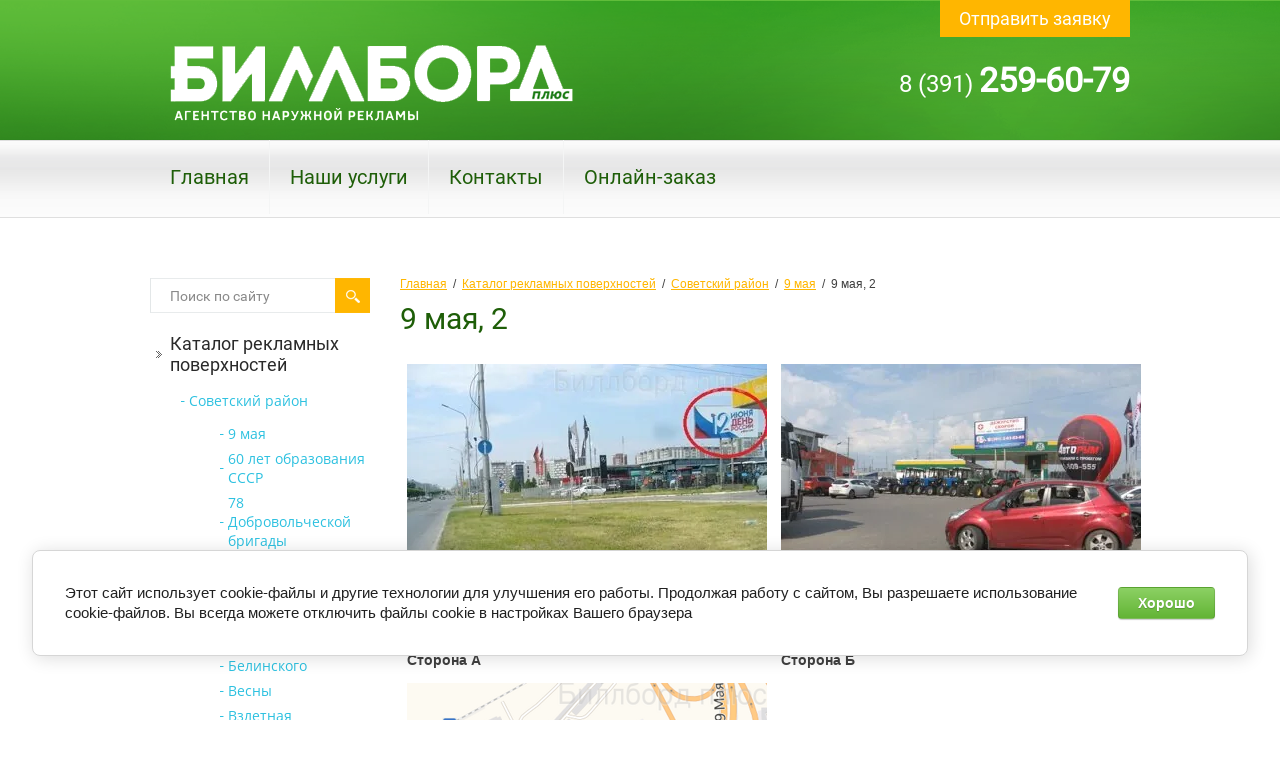

--- FILE ---
content_type: text/html; charset=utf-8
request_url: http://billboard24.ru/9-maya-2
body_size: 5938
content:
 
<!doctype html>
<html lang="ru">
<head>
	<meta name='wmail-verification' content='9fcc55141001ccd06b947199f613b52c' />
<meta charset="utf-8">
<meta name="robots" content="all"/>
<title>9 мая, 2</title>
<meta name="description" content="9 мая, 2">
<meta name="keywords" content="9 мая, 2">
<meta name="SKYPE_TOOLBAR" content="SKYPE_TOOLBAR_PARSER_COMPATIBLE">
<link rel="stylesheet" href="/g/css/styles_articles_tpl.css">
<link rel="stylesheet" href="/t/v197/images/css/styles.scss.css">
<link rel="stylesheet" href="/t/v197/images/css/designblock.scss.css">
<link rel="stylesheet" href="/t/v197/images/css/s3_styles.scss.css">
<script src="/g/libs/jquery/1.10.2/jquery.min.js"></script>


<script src="/shared/misc/includeform.js"></script>
<script src="/t/v197/images/js/jquery.megapopup.form.js" charset="utf-8"></script>

<script src="/t/v197/images/js/jqueryUI/jquery.ui.datepicker.min.js"></script>
<script src="/t/v197/images/js/jqueryUI/jquery.ui.core.min.js"></script>
<script src="/t/v197/images/js/jqueryUI/jquery.ui.datepicker-ru.js"></script>

<link rel='stylesheet' type='text/css' href='/shared/highslide-4.1.13/highslide.min.css'/>
<script type='text/javascript' src='/shared/highslide-4.1.13/highslide-full.packed.js'></script>
<script type='text/javascript'>
hs.graphicsDir = '/shared/highslide-4.1.13/graphics/';
hs.outlineType = null;
hs.showCredits = false;
hs.lang={cssDirection:'ltr',loadingText:'Загрузка...',loadingTitle:'Кликните чтобы отменить',focusTitle:'Нажмите чтобы перенести вперёд',fullExpandTitle:'Увеличить',fullExpandText:'Полноэкранный',previousText:'Предыдущий',previousTitle:'Назад (стрелка влево)',nextText:'Далее',nextTitle:'Далее (стрелка вправо)',moveTitle:'Передвинуть',moveText:'Передвинуть',closeText:'Закрыть',closeTitle:'Закрыть (Esc)',resizeTitle:'Восстановить размер',playText:'Слайд-шоу',playTitle:'Слайд-шоу (пробел)',pauseText:'Пауза',pauseTitle:'Приостановить слайд-шоу (пробел)',number:'Изображение %1/%2',restoreTitle:'Нажмите чтобы посмотреть картинку, используйте мышь для перетаскивания. Используйте клавиши вперёд и назад'};</script>

            <!-- 46b9544ffa2e5e73c3c971fe2ede35a5 -->
            <script src='/shared/s3/js/lang/ru.js'></script>
            <script src='/shared/s3/js/common.min.js'></script>
        <link rel='stylesheet' type='text/css' href='/shared/s3/css/calendar.css' /><link rel="icon" href="/favicon.ico" type="image/x-icon">

<!--s3_require-->
<link rel="stylesheet" href="/g/basestyle/1.0.1/cookie.message/cookie.message.css" type="text/css"/>
<link rel="stylesheet" href="/g/s3/lp/lpc.v4/css/styles.css" type="text/css"/>
<link rel="stylesheet" href="/g/s3/lp/cookie.message/__landing_page_content_global.css" type="text/css"/>
<link rel="stylesheet" href="/g/s3/lp/cookie.message/colors_lpc.css" type="text/css"/>
<link rel="stylesheet" href="/g/basestyle/1.0.1/cookie.message/cookie.message.green.css" type="text/css"/>
<script type="text/javascript" src="/g/basestyle/1.0.1/cookie.message/cookie.message.js" async></script>
<!--/s3_require-->

<script src="/t/v197/images/js/main.js" charset="utf-8"></script>

<!--[if lt IE 10]>
<script src="/g/libs/ie9-svg-gradient/0.0.1/ie9-svg-gradient.min.js"></script>
<script src="/g/libs/jquery-placeholder/2.0.7/jquery.placeholder.min.js"></script>
<script src="/g/libs/jquery-textshadow/0.0.1/jquery.textshadow.min.js"></script>
<script src="/g/s3/misc/ie/0.0.1/ie.js"></script>
<![endif]-->
<!--[if lt IE 9]>
<script src="/g/libs/html5shiv/html5.js"></script>
<![endif]-->
</head>
<body>
  <div class="site-wrapper in">
    <header role="banner" class="header">
        <div class="site-logo">
            <a href="http://billboard24.ru"><img src="/t/v197/images/logo.png" alt=""></a>
        </div>     
        <a class="top-but" href="/forma?get_iframe_form">Отправить заявку</a>                <div class="phone-top"><p>8 (391) <span style="font-size: 34px;"><strong>259-60-79</strong></span></p></div>
                <div class="clear"></div>
                <nav class="menu-top-wrap">
            <ul class="menu-top">
                                <li><a href="/" >Главная</a></li>                
                                <li><a href="/catalog" >Наши услуги</a></li>                
                                <li><a href="/contacts" >Контакты</a></li>                
                                <li><a href="/forma" >Онлайн-заказ</a></li>                
                            </ul>
        </nav>            
                 
    </header><!-- .header-->    
    <div class="content-wrapper clear-self">
                <aside role="complementary" class="sidebar left" style="padding-top:27px;">
            <nav>
                <form class="search-wrap" action="/search" method="get">
                    <input type="text" class="search-text" name="search" onBlur="this.value=this.value==''?'Поиск по сайту':this.value" onFocus="this.value=this.value=='Поиск по сайту'?'':this.value;" value="Поиск по сайту" />
                    <input class="search-button" type="submit" value="" />
                <re-captcha data-captcha="recaptcha"
     data-name="captcha"
     data-sitekey="6LcYvrMcAAAAAKyGWWuW4bP1De41Cn7t3mIjHyNN"
     data-lang="ru"
     data-rsize="invisible"
     data-type="image"
     data-theme="light"></re-captcha></form>
            </nav>
                        <nav class="menu-left-wrap"> 
                <ul class="menu-left"><li class="opened"><a href="/bannernaya-reklama" >Каталог рекламных поверхностей</a><ul class="level-2"><li class="opened"><a href="/sovetskiy-rayon" >Советский район</a><ul class="level-3"><li class="opened"><a href="/9-maya" >9 мая</a></li><li><a href="/60-let-sssr" >60 лет образования СССР</a></li><li><a href="/78-dobrovolcheskoy-brigady" >78 Добровольческой бригады</a></li><li><a href="/aviatorov" >Авиаторов</a></li><li><a href="/alekseyeva" >Алексеева</a></li><li><a href="/aerovokzalnaya" >Аэровокзальная</a></li><li><a href="/baturina" >Батурина</a></li><li><a href="/belinskogo" >Белинского</a></li><li><a href="/vesny" >Весны</a></li><li><a href="/vzletnaya" >Взлетная</a></li><li><a href="/voronova" >Воронова</a></li><li><a href="/gajdashovka" >Гайдашовка</a></li><li><a href="/yeniseyskiy-trakt" >Енисейский тракт (Советский район)</a></li><li><a href="/komsomolskiy" >Комсомольский</a></li><li><a href="/mate-zalki" >Мате Залки</a></li><li><a href="/metallurgov" >Металлургов</a></li><li><a href="/molokova" >Молокова</a></li><li><a href="/oktyabrskiy-most" >Октябрьский мост</a></li><li><a href="/partizana-zheleznyaka" >Партизана Железняка</a></li><li><a href="/pogranichnikov" >Пограничников</a></li><li><a href="/svetlogorskiy" >Светлогорский</a></li><li><a href="/slavy" >Славы</a></li><li><a href="/telmana" >Тельмана</a></li><li><a href="/shakhterov" >Шахтеров (Советский район)</a></li><li><a href="/shumyatskogo" >Шумяцкого</a></li><li><a href="/yastynskaya" >Ястынская</a></li><li><a href="/proyezd-do-mosta-777" >Проезд до моста 777</a></li></ul></li><li><a href="/tsentralnyy-rayon" >Центральный район</a></li><li><a href="/zheleznodorozhnyy-rayon" >Железнодорожный район</a></li><li><a href="/oktyabrskiy-rayon" >Октябрьский район</a></li><li><a href="/leninskiy-rayon" >Ленинский район</a></li><li><a href="/kirovskiy-rayon" >Кировский район</a></li><li><a href="/sverdlovskiy-rayon" >Свердловский район</a></li><li><a href="/vne-goroda" >Вне города</a></li></ul></li><li><a href="/top-10-shchitov" >Топ-10 щитов</a></li></ul>  
            </nav>
                                    <div class="edit-block-body">
                <div class="edit-block-title">Наши специалисты помогут Вам в оказании услуг для развития Вашего бизнеса </div><p><img alt="Screenshot__2" height="130" src="/d/screenshot_2.png" style="border-width: 0" width="179" /></p>

<p>Вы можете оформить запрос на выборку поверхностей по интересующему Вас направлению размещения рекламных материалов</p>
            </div>
                       
                    </aside> <!-- .sidebar-left -->        
        <main role="main" class="main">
            <div class="content">
              <div class="content-inner" style="padding-top:27px;">

                    
<div class="site-path" data-url="/9-maya-2"><a href="/">Главная</a>  /  <a href="/bannernaya-reklama">Каталог рекламных поверхностей</a>  /  <a href="/sovetskiy-rayon">Советский район</a>  /  <a href="/9-maya">9 мая</a>  /  9 мая, 2</div>                    <h1>9 мая, 2</h1>                    

                        

                    
<table align="center" border="0" class="table0" style="width: 100%;">
	<tbody>
		<tr>
			<td><a class="highslide" href="/thumb/2/sPE98wTNmBFLZMy2LaFS9w/580r450/d/9_maya_2_a_leto19.jpg" onclick="return hs.expand(this)"><img alt="9 мая, 2 (А)_лето19" height="270" src="/thumb/2/wuI1BhYV0NJGscCv07h0-g/360r300/d/9_maya_2_a_leto19.jpg" style="border-width: 0" width="360" /></a></td>
			<td><a class="highslide" href="/thumb/2/VUtKoiHksVkWGRmyH0JSOw/580r450/d/9_maya_2_b_2019.jpg" onclick="return hs.expand(this)"><img alt="9 мая, 2 (Б)_2019" height="270" src="/thumb/2/eO03AyqCbU9b5lvN2dBoZA/360r300/d/9_maya_2_b_2019.jpg" style="border-width: 0" width="360" /></a></td>
		</tr>
		<tr>
			<td><strong>Сторона А</strong></td>
			<td><strong>Сторона Б</strong></td>
		</tr>
		<tr>
			<td><a class="highslide" href="/thumb/2/WxCNGSpMtjAeA895cijOTQ/580r450/d/shema_9_maya_2_yandeks.png" onclick="return hs.expand(this)"><img alt="Схема 9 мая, 2_Яндекс" height="289" src="/thumb/2/xQY2zZoAHedeoyrqEFjsEg/360r300/d/shema_9_maya_2_yandeks.png" style="border-width: 0" width="360" /></a></td>
			<td>&nbsp;</td>
		</tr>
		<tr>
			<td>6х3</td>
			<td>&nbsp;</td>
		</tr>
	</tbody>
</table>

	
                                </div> <!-- .content-inner -->
            </div> <!-- .content -->
        </main> <!-- .main -->
    </div> <!-- .content-wrapper -->
    <div class="clear-footer"></div>
</div> <!-- .site-wrapper -->
<footer role="contentinfo" class="footer">
    <div class="inner">
                <nav class="menu-bot-wrap">
            <ul class="menu-bot">
                                                <li><a href="/" >Главная</a></li>               
                                                                <li><a href="/catalog" >Наши услуги</a></li>               
                                                                <li><a href="/contacts" >Контакты</a></li>               
                                                                <li><a href="/forma" >Онлайн-заказ</a></li>               
                                            </ul>
        </nav>
         
        <div class="footer-top">
                        <div class="site-counters"><!--LiveInternet counter--><script type="text/javascript"><!--
document.write("<a href='//www.liveinternet.ru/click' "+
"target=_blank><img src='//counter.yadro.ru/hit?t18.15;r"+
escape(document.referrer)+((typeof(screen)=="undefined")?"":
";s"+screen.width+"*"+screen.height+"*"+(screen.colorDepth?
screen.colorDepth:screen.pixelDepth))+";u"+escape(document.URL)+
";"+Math.random()+
"' alt='' title='LiveInternet: показано число просмотров за 24"+
" часа, посетителей за 24 часа и за сегодня' "+
"border='0' width='88' height='31'><\/a>")
//--></script><!--/LiveInternet-->
<!--__INFO2026-01-16 01:33:32INFO__-->
</div>
                
                        <div class="bot-tel"><span style="font-family:arial; font-size:13px;text-transform:uppercase; font-weight:bold;">Контакты:</span><br><p>8 (391) <span style="font-size: 34px;"><strong>259-60-79</strong></span></p></div>
                         
            <div class="clear"></div>           
        </div>
        <div class="site-name"> &copy; Биллборд плюс 2014 - 2026 </div>
        <div class="site-copyright"><span style='font-size:14px;' class='copyright'><!--noindex--><span style="text-decoration:underline; cursor: pointer;" onclick="javascript:window.open('https://megagr'+'oup.ru/?utm_referrer='+location.hostname)" class="copyright"><img src="https://cp1.megagroup.ru/g/mlogo/25x25/grey/light.png" alt="Создание сайтов - Мегагрупп.ру" style="vertical-align: middle;"> Создание сайтов</span> — Мегагрупп.ру<!--/noindex--></span></div>
        <div class="clear"></div>            
    </div>    
</footer><!-- .footer -->

<!-- assets.bottom -->
<!-- </noscript></script></style> -->
<script src="/my/s3/js/site.min.js?1768462484" ></script>
<script src="/my/s3/js/site/defender.min.js?1768462484" ></script>
<script src="https://cp.onicon.ru/loader/5514d28c28668886288b458f.js" data-auto async></script>
<script >/*<![CDATA[*/
var megacounter_key="35d890f59d483af14bd7b2dc6b38db2c";
(function(d){
    var s = d.createElement("script");
    s.src = "//counter.megagroup.ru/loader.js?"+new Date().getTime();
    s.async = true;
    d.getElementsByTagName("head")[0].appendChild(s);
})(document);
/*]]>*/</script>
	
		
		
				<!--noindex-->
		<div id="s3-cookie-message" class="s3-cookie-message-wrap">
			<div class="s3-cookie-message">
				<div class="s3-cookie-message__text">
					Этот сайт использует cookie-файлы и другие технологии для улучшения его работы. Продолжая работу с сайтом, Вы разрешаете использование cookie-файлов. Вы всегда можете отключить файлы cookie в настройках Вашего браузера
				</div>
				<div class="s3-cookie-message__btn">
					<div id="s3-cookie-message__btn" class="g-button">
						Хорошо
					</div>
				</div>
			</div>
		</div>
		<!--/noindex-->
	
	
<script >/*<![CDATA[*/
$ite.start({"sid":881803,"vid":885831,"aid":1038413,"stid":1,"cp":21,"active":true,"domain":"billboard24.ru","lang":"ru","trusted":false,"debug":false,"captcha":3,"onetap":[{"provider":"vkontakte","provider_id":"52758399","code_verifier":"NwTNTOTNkWQYWZj2YQyQE3WzMVMMJEjMMTM42mhZ3lZ"}]});
/*]]>*/</script>
<!-- /assets.bottom -->
</body>
</html>
<!-- 973 -->

--- FILE ---
content_type: text/css
request_url: http://billboard24.ru/t/v197/images/css/styles.scss.css
body_size: 5025
content:
@charset "utf-8";
@font-face {
  font-family: 'roboto-m';
  src: url("/g/fonts/roboto/roboto-m.eot");
  src: url("/g/fonts/roboto/roboto-m.eot?#iefix") format("embedded-opentype"), url("/g/fonts/roboto/roboto-m.woff") format("woff"), url("/g/fonts/roboto/roboto-m.ttf") format("truetype"), url("/g/fonts/roboto/roboto-m.svg#roboto-m") format("svg");
  font-weight: normal;
  font-style: normal; }

@font-face {
  font-family: 'roboto-r';
  src: url("/g/fonts/roboto/roboto-r.eot");
  src: url("/g/fonts/roboto/roboto-r.eot?#iefix") format("embedded-opentype"), url("/g/fonts/roboto/roboto-r.woff") format("woff"), url("/g/fonts/roboto/roboto-r.ttf") format("truetype"), url("/g/fonts/roboto/roboto-r.svg#roboto-r") format("svg");
  font-weight: normal;
  font-style: normal; }

@font-face {
  font-family: 'roboto-l';
  src: url("/g/fonts/roboto/roboto-l.eot");
  src: url("/g/fonts/roboto/roboto-l.eot?#iefix") format("embedded-opentype"), url("/g/fonts/roboto/roboto-l.woff") format("woff"), url("/g/fonts/roboto/roboto-l.ttf") format("truetype"), url("/g/fonts/roboto/roboto-l.svg#roboto-l") format("svg");
  font-weight: normal;
  font-style: normal; }

@font-face {
  font-family: 'open_sans-r';
  src: url("/g/fonts/open_sans/open_sans-r.eot");
  src: url("/g/fonts/open_sans/open_sans-r.eot?#iefix") format("embedded-opentype"), url("/g/fonts/open_sans/open_sans-r.woff") format("woff"), url("/g/fonts/open_sans/open_sans-r.ttf") format("truetype"), url("/g/fonts/open_sans/open_sans-r.svg#open_sans-r") format("svg");
  font-weight: normal;
  font-style: normal; }

@font-face {
  font-family: 'open_sans-l';
  src: url("/g/fonts/open_sans/open_sans-l.eot");
  src: url("/g/fonts/open_sans/open_sans-l.eot?#iefix") format("embedded-opentype"), url("/g/fonts/open_sans/open_sans-l.woff") format("woff"), url("/g/fonts/open_sans/open_sans-l.ttf") format("truetype"), url("/g/fonts/open_sans/open_sans-l.svg#open_sans-l") format("svg");
  font-weight: normal;
  font-style: normal; }

html {
  overflow-y: scroll;
  font-family: sans-serif;
  -ms-text-size-adjust: 100%;
  -webkit-text-size-adjust: 100%; }

body {
  margin: 0; }

article, aside, details, figcaption, figure, footer, header, hgroup, main, nav, section, summary {
  display: block; }

audio, canvas, progress, video {
  display: inline-block;
  vertical-align: baseline; }

audio:not([controls]) {
  display: none;
  height: 0; }

[hidden], template {
  display: none; }

a {
  background: transparent; }

a:active, a:hover {
  outline: 0; }

abbr[title] {
  border-bottom: 1px dotted; }

b, strong {
  font-weight: bold; }

dfn {
  font-style: italic; }

h1 {
  margin: 0.67em 0;
  font-size: 2em; }

mark {
  background: #ff0;
  color: #000; }

small {
  font-size: 80%; }

sub, sup {
  position: relative;
  vertical-align: baseline;
  font-size: 75%;
  line-height: 0; }

sup {
  top: -0.5em; }

sub {
  bottom: -0.25em; }

img {
  border: 0; }

svg:not(:root) {
  overflow: hidden; }

figure {
  margin: 1em 40px; }

hr {
  -moz-box-sizing: content-box;
  box-sizing: content-box;
  height: 0; }

pre {
  overflow: auto; }

code, kbd, pre, samp {
  font-size: 1em;
  font-family: monospace, monospace; }

button, input, optgroup, select, textarea {
  margin: 0;
  color: inherit;
  font: inherit; }

button {
  overflow: visible; }

button, select {
  text-transform: none; }

button, html input[type="button"], input[type="reset"], input[type="submit"] {
  cursor: pointer;
  -webkit-appearance: button; }

button[disabled], html input[disabled] {
  cursor: default; }

button::-moz-focus-inner, input::-moz-focus-inner {
  padding: 0;
  border: 0; }

input {
  line-height: normal; }

input[type="checkbox"], input[type="radio"] {
  box-sizing: border-box;
  padding: 0; }

input[type="number"]::-webkit-inner-spin-button, input[type="number"]::-webkit-outer-spin-button {
  height: auto; }

input[type="search"] {
  -webkit-box-sizing: content-box;
  -moz-box-sizing: content-box;
  box-sizing: content-box;
  -webkit-appearance: textfield; }

input[type="search"]::-webkit-search-cancel-button, input[type="search"]::-webkit-search-decoration {
  -webkit-appearance: none; }

fieldset {
  margin: 0 2px;
  padding: 0.35em 0.625em 0.75em;
  border: 1px solid #c0c0c0; }

legend {
  padding: 0;
  border: 0; }

textarea {
  overflow: auto; }

optgroup {
  font-weight: bold; }

table {
  border-spacing: 0;
  border-collapse: collapse; }

td, th {
  padding: 0; }

@media print {
  * {
    background: transparent !important;
    color: #000 !important;
    box-shadow: none !important;
    text-shadow: none !important; }

  a, a:visited {
    text-decoration: underline; }

  a[href]:after {
    content: " (" attr(href) ")"; }

  abbr[title]:after {
    content: " (" attr(title) ")"; }

  pre, blockquote {
    border: 1px solid #999;
    page-break-inside: avoid; }

  thead {
    display: table-header-group; }

  tr, img {
    page-break-inside: avoid; }

  img {
    max-width: 100% !important; }

  @page {
    margin: 0.5cm; }

  p, h2, h3 {
    orphans: 3;
    widows: 3; }

  h2, h3 {
    page-break-after: avoid; } }

.hide {
  display: none; }

.show {
  display: block; }

.invisible {
  visibility: hidden; }

.visible {
  visibility: visible; }

.reset-indents {
  padding: 0;
  margin: 0; }

.reset-font {
  line-height: 0;
  font-size: 0; }

.clear-list {
  list-style: none;
  padding: 0;
  margin: 0; }

.clearfix:before, .clearfix:after {
  display: table;
  content: "";
  line-height: 0;
  font-size: 0; }
  .clearfix:after {
    clear: both; }

.clear {
  visibility: hidden;
  clear: both;
  height: 0;
  font-size: 1px;
  line-height: 0; }

.clear-self:after {
  display: block;
  visibility: hidden;
  clear: both;
  height: 0;
  content: ''; }

.thumb, .YMaps, .ymaps-map {
  color: #000; }

.table {
  display: table; }
  .table .tr {
    display: table-row; }
    .table .tr .td {
      display: table-cell; }

.table0, .table1, .table2 {
  border-collapse: collapse; }
  .table0 td, .table1 td, .table2 td {
    padding: 0.5em; }

.table1, .table2 {
  border: 1px solid #404040; }
  .table1 td, .table2 td, .table1 th, .table2 th {
    border: 1px solid #404040; }

.table2 th {
  padding: 0.5em;
  color: #fff;
  background: #f00; }

html, body {
  height: 100%; }

body {
  position: relative;
  min-width: 980px;
  text-align: left;
  color: #404040;
  background: #fff;
  font-family: Arial, Helvetica, sans-serif;
  font-size: 14px;
  line-height: 1.25; }

h1, h2, h3, h4, h5, h6 {
  color: #1e5e08;
  font-family: 'roboto-r', Arial, Helvetica, sans-serif;
  font-weight: normal;
  font-style: normal; }

h1 {
  margin-top: 0;
  font-size: 30px; }

h2 {
  font-size: 27px; }

h3 {
  font-size: 23px; }

h4 {
  font-size: 20px; }

h5 {
  font-size: 15px; }

h6 {
  font-size: 12px; }

h5, h6 {
  font-weight: bold; }

a {
  text-decoration: underline;
  color: #ffb600; }

a:hover {
  text-decoration: none; }

a img {
  border-color: #404040; }

.site-path {
  margin-bottom: 10px;
  white-space: pre-wrap;
  line-height: 1;
  font-size: 12px; }

.header a img, .sidebar a img, .footer a img {
  border: none; }

.header p, .sidebar p, .footer p {
  margin: 0; }

.site-wrapper {
  width: 100%;
  min-height: 100%;
  margin: 0 0 -284px;
  position: relative;
  overflow: hidden;
  background: url(../wrap.jpg) 50% 0 no-repeat; }

.clear-footer {
  height: 284px;
  clear: both; }

.clear {
  font-size: 0;
  line-height: 0;
  clear: both; }

.header {
  min-height: 218px;
  position: relative;
  margin: 0 auto;
  width: 980px;
  margin-bottom: 33px; }
  .header .site-logo {
    float: left;
    margin: 44px 0 0 20px;
    width: 275px;
    height: 53px; }
  .header .phone-top {
    position: absolute;
    right: 0;
    top: 60px;
    max-width: 500px;
    max-height: 75px;
    text-align: right;
    overflow: hidden;
    font: normal 24px 'roboto-r', Arial, Helvetica, sans-serif;
    color: #fff; }
    .header .phone-top a {
      color: #fff; }
  .header .top-but {
    position: absolute;
    right: 0;
    top: 0;
    display: inline-block;
    font: 18px 'roboto-r', Arial, Helvetica, sans-serif;
    color: #fff;
    margin-bottom: 5px;
    background-color: #ffb600;
    padding: 8px 19px;
    text-decoration: none; }
    .header .top-but:hover {
      text-decoration: underline; }
  .header .menu-top-wrap {
    height: 78px;
    position: absolute;
    bottom: 0; }
    .header .menu-top-wrap:before {
      content: "";
      position: absolute;
      left: -3000px;
      right: -3000px;
      background: url(../mtrep.png) 0 0 repeat-x;
      top: 0;
      bottom: 0; }
    .header .menu-top-wrap .menu-top {
      margin: 0 auto;
      padding: 0;
      list-style: none;
      font-size: 0;
      position: relative;
      z-index: 1;
      width: 980px;
      height: 77px;
      overflow: hidden; }
      .header .menu-top-wrap .menu-top li {
        display: inline-block;
        border-left: 1px solid #f4f5f5; }
        .header .menu-top-wrap .menu-top li:first-child {
          border: none; }
        .header .menu-top-wrap .menu-top li a {
          font: 20px 'roboto-r', Arial, Helvetica, sans-serif;
          color: #1e5e08;
          text-decoration: none;
          display: block;
          padding: 24px 20px 25px;
          -webkit-transition: 0.3s;
          -moz-transition: 0.3s;
          -o-transition: 0.3s;
          -ms-transition: 0.3s;
          transition: 0.3s;
          margin-top: 1px; }
          .header .menu-top-wrap .menu-top li a:hover {
            background-color: #ffb600;
            color: #fff; }

.content-wrapper {
  position: relative;
  width: 980px;
  min-height: 0;
  margin: 0 auto;
  padding-bottom: 30px; }
  .content-wrapper .mpblock {
    position: relative;
    padding: 0;
    min-height: 313px; }
    .content-wrapper .mpblock .block {
      display: inline-block;
      margin: 0 0 0 56px;
      width: 450px;
      text-align: left;
      vertical-align: top; }
      .content-wrapper .mpblock .block:first-child {
        margin-left: 20px; }
      .content-wrapper .mpblock .block .pic {
        margin-bottom: 6px;
        display: block; }
      .content-wrapper .mpblock .block .title {
        font: 18px 'roboto-r', Arial, Helvetica, sans-serif;
        text-transform: uppercase;
        color: #fff; }
      .content-wrapper .mpblock .block .body {
        font: 13px/17px 'roboto-l', Arial, Helvetica, sans-serif;
        color: #fff; }

.main {
  float: left;
  width: 100%; }

.content-inner {
  padding: 70px 0 0 30px; }
  .content-inner .cont-block {
    display: block;
    margin-top: 40px;
    text-align: center; }
  .content-inner .news-wrap {
    margin-top: 25px; }
    .content-inner .news-wrap .news-name {
      font: 24px 'roboto-r', Arial, Helvetica, sans-serif;
      color: #ffb600;
      margin-bottom: 29px; }
    .content-inner .news-wrap .news-block {
      width: 190px;
      float: left; }
      .content-inner .news-wrap .news-block ~ .news-block {
        margin-left: 70px; }
      .content-inner .news-wrap .news-block .news-date {
        font: 11px Arial, Helvetica, sans-serif;
        color: #737373;
        margin-bottom: 8px;
        display: block; }
      .content-inner .news-wrap .news-block .news-title a {
        font: 12px/16px Arial, Helvetica, sans-serif;
        color: #404040;
        text-decoration: none; }
        .content-inner .news-wrap .news-block .news-title a:hover {
          text-decoration: underline;
          color: #ffb600; }
      .sidebar {
        position: relative; }

.sidebar.left {
  float: left;
  width: 220px;
  margin-right: -100%;
  padding-top: 73px; }
  .sidebar.left .search-wrap {
    width: 220px;
    margin-bottom: 15px;
    height: 35px;
    background: url(../search.png) left top no-repeat; }
    .sidebar.left .search-wrap .search-text {
      width: 157px;
      font: 14px 'roboto-r', Arial, Helvetica, sans-serif;
      color: #8a8a8a;
      height: 35px;
      margin: 0;
      border: none;
      outline: none;
      background: none;
      float: left;
      padding: 0 0 0 20px; }
    .sidebar.left .search-wrap .search-button {
      width: 35px;
      height: 35px;
      margin: 0 0 0 8px;
      border: none;
      background: none;
      cursor: pointer;
      float: left;
      outline: none; }
  .sidebar.left .menu-left-wrap {
    margin-bottom: 30px; }
    .sidebar.left .menu-left-wrap .menu-left {
      margin: 0;
      padding: 0;
      list-style: none; }
      .sidebar.left .menu-left-wrap .menu-left > li {
        margin: 0; }
        .sidebar.left .menu-left-wrap .menu-left > li > a {
          display: block;
          font: 18px 'roboto-r', Arial, Helvetica, sans-serif;
          color: #2a2a2a;
          text-decoration: none;
          padding: 5px 20px;
          position: relative;
          -webkit-transition: 0.3s;
          -moz-transition: 0.3s;
          -o-transition: 0.3s;
          -ms-transition: 0.3s;
          transition: 0.3s; }
        .sidebar.left .menu-left-wrap .menu-left > li > a:before {
          content: "";
          position: absolute;
          left: 0;
          top: 50%;
          background: url(../lmmark.png) 0 0 no-repeat;
          width: 12px;
          height: 7px;
          margin-top: -3px;
          -webkit-transition: 0.3s;
          -moz-transition: 0.3s;
          -o-transition: 0.3s;
          -ms-transition: 0.3s;
          transition: 0.3s; }
        .sidebar.left .menu-left-wrap .menu-left > li > a:hover {
          color: #fff;
          background-color: #ffb600; }
          .sidebar.left .menu-left-wrap .menu-left > li > a:hover:before {
            background: url(../lmmark-hov.png) 0 0 no-repeat; }
        .sidebar.left .menu-left-wrap .menu-left > li.active > a {
          color: #fff;
          background-color: #2dc1e0; }
          .sidebar.left .menu-left-wrap .menu-left > li.active > a:before {
            background: url(../lmmark-hov.png) 0 0 no-repeat; }
        .sidebar.left .menu-left-wrap .menu-left > li.active:hover > a {
          color: #fff;
          background-color: #2dc1e0; }
        .sidebar.left .menu-left-wrap .menu-left > li ul {
          margin: 0;
          padding: 8px 0 3px 39px;
          list-style: none; }
        .sidebar.left .menu-left-wrap .menu-left > li ul li a {
          display: inline-block;
          text-decoration: none;
          font: 14px 'open_sans-r', Arial, Helvetica, sans-serif;
          color: #2dc1e0;
          margin: 3px 0;
          position: relative;
          -webkit-transition: 0.3s;
          -moz-transition: 0.3s;
          -o-transition: 0.3s;
          -ms-transition: 0.3s;
          transition: 0.3s; }
          .sidebar.left .menu-left-wrap .menu-left > li ul li a:before {
            content: "";
            position: absolute;
            left: -8px;
            top: 50%;
            background: url(../lvl2mark.png) 0 0 no-repeat;
            width: 4px;
            height: 1px;
            -webkit-transition: 0.3s;
            -moz-transition: 0.3s;
            -o-transition: 0.3s;
            -ms-transition: 0.3s;
            transition: 0.3s; }
          .sidebar.left .menu-left-wrap .menu-left > li ul li a:hover {
            color: #a4a4a4; }
            .sidebar.left .menu-left-wrap .menu-left > li ul li a:hover:before {
              background: url(../lvl2markh.png) 0 0 no-repeat; }
  .sidebar.left .edit-block-body {
    font: 12px/16px Arial, Helvetica, sans-serif;
    color: #fff;
    padding: 0 20px 33px;
    background-color: #3e9b23;
    margin-bottom: 25px; }
    .sidebar.left .edit-block-body a {
      color: #fff; }
    .sidebar.left .edit-block-body .edit-block-title {
      font: 18px 'roboto-r', Arial, Helvetica, sans-serif;
      color: #fff;
      background-color: #ffb600;
      padding: 5px 20px 6px;
      margin: 0 -20px 12px; }
  .sidebar.left .site-informers {
    text-align: center;
    margin-bottom: 30px; }

.sidebar.left ~ .main > .content {
  margin-left: 220px; }

.footer {
  position: relative;
  width: 100%;
  height: 284px;
  background: url(../footer.jpg) 50% 0 no-repeat;
  overflow: hidden; }
  .footer .inner {
    width: 980px;
    margin: 0 auto;
    position: relative; }
    .footer .inner .menu-bot-wrap {
      position: relative;
      /* &:before{
       content:"";
       position: absolute;
       left: -3000px;
       right: -3000px;
       top:0;
       height:1px;
       background:#2a751a;
       } */ }
      .footer .inner .menu-bot-wrap:after {
        content: "";
        position: absolute;
        left: -3000px;
        right: -3000px;
        bottom: 0;
        height: 1px;
        background: #2a751a; }
      .footer .inner .menu-bot-wrap .menu-bot {
        margin: 0;
        padding: 0;
        list-style: none;
        font-size: 0;
        height: 77px;
        overflow: hidden; }
        .footer .inner .menu-bot-wrap .menu-bot li {
          display: inline-block; }
        .footer .inner .menu-bot-wrap .menu-bot li a {
          font: 20px 'roboto-r', Arial, Helvetica, sans-serif;
          color: #fff;
          text-decoration: none;
          display: block;
          padding: 25px 20px;
          -webkit-transition: 0.3s;
          -moz-transition: 0.3s;
          -o-transition: 0.3s;
          -ms-transition: 0.3s;
          transition: 0.3s; }
          .footer .inner .menu-bot-wrap .menu-bot li a:hover {
            color: #fff;
            background: #ffb600; }
  .footer .footer-top {
    position: relative;
    padding-bottom: 40px; }
    .footer .footer-top:before {
      content: "";
      position: absolute;
      bottom: 0;
      left: -3000px;
      right: -3000px;
      height: 1px;
      background-color: #4e7a48; }
    .footer .footer-top .site-counters {
      float: left;
      width: 280px;
      margin: 48px 0 0 20px;
      color: #fff; }
    .footer .footer-top .bot-tel {
      float: right;
      font: 24px/28px 'roboto-r', Arial, Helvetica, sans-serif;
      color: #fff;
      margin: 32px 29px 0 0; }
      .footer .footer-top .bot-tel a {
        color: #fff; }
    .footer .footer-top .links-soc {
      margin: 36px 0 0 105px;
      padding: 0;
      list-style: none;
      font-size: 0;
      width: 240px;
      float: left; }
      .footer .footer-top .links-soc span {
        font: bold 13px Arial, Helvetica, sans-serif;
        color: #fff;
        text-transform: uppercase;
        display: block;
        margin-bottom: 14px; }
      .footer .footer-top .links-soc li {
        display: inline-block; }
        .footer .footer-top .links-soc li a {
          display: block;
          margin-right: 2px; }
  .footer .site-name {
    font: 13px 'open_sans-r', Arial, Helvetica, sans-serif;
    color: #fff;
    float: left;
    margin: 30px 0 0 20px;
    width: 250px; }
  .footer .site-copyright {
    font: 12px Arial, Helvetica, sans-serif;
    color: #fff;
    width: 300px;
    text-align: right;
    float: right;
    margin: 31px 20px 0 0; }
    .footer .site-copyright a {
      color: #fff; }

.popup {
  position: fixed;
  top: 0;
  left: 0;
  width: 100%;
  height: 100%;
  z-index: 99999;
  background: rgba(0, 0, 0, .75);
  overflow: auto; }
  .popup .popup-win {
    position: relative;
    width: 30%;
    top: 10px;
    margin: 15px auto;
    background: #fff;
    -webkit-border-radius : 3px;
    -moz-border-radius : 3px;
    -ms-border-radius : 3px;
    -o-border-radius : 3px;
    border-radius : 3px;
    -moz-box-shadow: 0 0 6px rgba(0, 0, 0, .3);
    -webkit-box-shadow: 0 0 6px rgba(0, 0, 0, .3);
    box-shadow: 0 0 6px rgba(0, 0, 0, .3);
    padding: 30px; }
    .popup .popup-win .icon-close {
      position: absolute;
      top: -8px;
      right: -8px;
      background: url(../icon-close.png) 0 0 no-repeat;
      width: 30px;
      height: 30px;
      cursor: pointer;
      display: inline-block;
      vertical-align: middle; }
    .popup .popup-win .title {
      margin: -30px -30px 15px;
      padding: 10px 37px 11px;
      font-size: 14px;
      background: #d9eafd;
      -webkit-border-radius : 3px 3px 0 0;
      -moz-border-radius : 3px 3px 0 0;
      -ms-border-radius : 3px 3px 0 0;
      -o-border-radius : 3px 3px 0 0;
      border-radius : 3px 3px 0 0;
      overflow: hidden; }
    .popup .popup-win button {
      background: #ffb600;
      color: #fff; }
      .popup .popup-win button:hover {
        background: #ffbc14; }
      .popup .popup-win button:active {
        background: #f5af00;
        -moz-box-shadow: inset 0 4px 3px rgba(0,0,0,.1), inset 0 0 4px rgba(0,0,0,.1);
        -webkit-box-shadow: inset 0 4px 3px rgba(0,0,0,.1), inset 0 0 4px rgba(0,0,0,.1);
        box-shadow: inset 0 4px 3px rgba(0,0,0,.1), inset 0 0 4px rgba(0,0,0,.1); }

.site-wrapper.in {
  background: url(../wrap.png) 50% 0 no-repeat; }


--- FILE ---
content_type: text/css
request_url: http://billboard24.ru/t/v197/images/css/designblock.scss.css
body_size: 1869
content:
button {
  border: none;
  outline: none; }
  button:hover {
    cursor: pointer; }

.mg-but {
  display: inline-block;
  text-decoration: none; }

.mg-but1 {
  min-width: 155px;
  padding: 7px 8px;
  color: #fff;
  border-radius: 3px;
  box-shadow: 0 1px 2px rgba(0, 0, 0, 0.3);
  line-height: 1;
  background-color: #ffb600;
  background-image: linear-gradient( #fc0, #ffb600); }
  .mg-but1:hover {
    background-color: #ffc229;
    background-image: linear-gradient( #ffdb00, #ffb600); }
  .mg-but1:active {
    box-shadow: inset 0 1px 2px rgba(0, 0, 0, 0.3);
    background-color: #ffb600;
    background-image: linear-gradient(to top, #fc0, #ffb600); }

.mg-but2 {
  min-width: 215px;
  padding: 8px 12px;
  color: #fff;
  border-radius: 14px;
  box-shadow: 0 1px 2px rgba(0, 0, 0, 0.3);
  line-height: 1;
  background-color: #ffb600;
  background-image: linear-gradient( #fc0, #ffb600); }
  .mg-but2:hover {
    background-color: #ffc229;
    background-image: linear-gradient( #ffdb00, #ffb600); }
  .mg-but2:active {
    box-shadow: inset 0 1px 2px rgba(0, 0, 0, 0.3);
    background-color: #ffb600;
    background-image: linear-gradient(to top, #fc0, #ffb600); }

.mg-but3 {
  padding: 8px 15px;
  color: #fff;
  border: 1px solid #e6a400;
  border-radius: 3px;
  box-shadow: 0 1px 2px rgba(0, 0, 0, 0.3);
  line-height: 1;
  background-color: #ffb600;
  background-image: linear-gradient( #fc0, #ffb600); }
  .mg-but3:hover {
    border: 1px solid #ffc533;
    background-color: #ffc229;
    background-image: linear-gradient( #ffdb00, #ffb600); }
  .mg-but3:active {
    border: 1px solid #feb500;
    box-shadow: inset 0 1px 2px rgba(0, 0, 0, 0.3);
    background-color: #ffb600;
    background-image: linear-gradient(to top, #fc0, #ffb600); }

.mg-but4 {
  padding: 8px 15px;
  color: #000;
  border: 1px solid #ffb600;
  border-radius: 3px;
  line-height: 1;
  background-color: #fff;
  background-image: linear-gradient( #fff, #fff); }
  .mg-but4:hover {
    color: #fff;
    background-color: #ffbd1a;
    background-image: linear-gradient( #fc0, #ffb600); }
  .mg-but4:active {
    color: #fff;
    box-shadow: inset 0 1px 2px rgba(0, 0, 0, 0.3);
    background-color: #ffb600;
    background-image: linear-gradient(to top, #fc0, #ffb600); }

.mg-but5 {
  position: relative;
  padding: 8px 15px;
  color: #fff;
  border: #f00 transparent transparent transparent;
  border-radius: 2px 0 0 2px;
  background: #ffb600;
  line-height: 1; }
  .mg-but5:before {
    position: absolute;
    top: 0;
    right: -28px;
    bottom: 0;
    width: 7px;
    content: "";
    border: 14px solid transparent;
    border-left: 7px solid #ffb600; }
  .mg-but5:hover {
    background: #ffbd1a; }
    .mg-but5:hover:before {
      border-left-color: #ffbd1a; }
  .mg-but5:active {
    background: #e6a400; }
    .mg-but5:active:before {
      border-left-color: #e6a400; }

table.mg-tabs1 {
  border-collapse: collapse; }
  table.mg-tabs1 td {
    padding: 5px;
    border: none; }

table.mg-tabs2 {
  border: 1px solid #ffb600;
  border-collapse: collapse; }
  table.mg-tabs2 td {
    padding: 5px;
    border: 1px solid #ffb600; }

table.mg-tabs3 {
  border: 1px solid #ffb600;
  border-collapse: collapse; }
  table.mg-tabs3 th {
    padding: 5px 0;
    color: #333;
    border: 1px solid #ffb600;
    background: #ffc32e; }
  table.mg-tabs3 td {
    padding: 5px;
    border: 1px solid #ffb600; }

table.mg-tabs4 {
  border-collapse: collapse; }
  table.mg-tabs4 th {
    padding: 5px 0;
    color: #333;
    background: #ffc32e; }
  table.mg-tabs4 td {
    padding: 5px;
    border-bottom: 1px solid #ffb600; }

.mg-tab {
  display: inline-block;
  min-width: 260px;
  margin: 10px;
  padding: 12px;
  border-radius: 2px;
  font: normal 14px/17px arial; }
  .mg-tab p {
    margin: 0; }

.mg-tb1 {
  color: #4d4d4d;
  border: 2px solid #ffc533; }

.mg-tb2 {
  width: 94%;
  color: #4d4d4d;
  border: 2px solid #ffd366;
  background: #ffecbd; }

.mg-tb3 {
  color: #fff;
  border: 2px solid #f5af00;
  background: #ffbc15; }
  .mg-tb3 a {
    color: #fff; }

.mg-tb4 {
  color: #fff;
  border: 2px solid #ffbc15;
  background: #ffbc15;
  box-shadow: 0 1px 2px rgba(0, 0, 0, 0.3); }
  .mg-tb4 a {
    color: #fff; }

.mg-tb5 {
  width: 94%;
  color: #4d4d4d;
  border: none;
  background: #fff;
  box-shadow: 0 1px 3px rgba(0, 0, 0, 0.4), inset 4px 0px 0px #ffb601; }

.mg-tb6 {
  min-width: 264px;
  color: #4d4d4d;
  border: none;
  background: #fff;
  box-shadow: 0 1px 3px rgba(0, 0, 0, 0.4); }

.mg-tb7 {
  min-width: 264px;
  color: #4d4d4d;
  border: none;
  background: #fff;
  box-shadow: 0 1px 3px rgba(0, 0, 0, 0.4), inset 0px 0px 6px rgba(0, 0, 0, 0.2); }

.mg-tb8 {
  min-width: 306px;
  padding: 0;
  border-radius: 2px;
  box-shadow: 0px 1px 3px rgba(0, 0, 0, 0.4); }
  .mg-tb8 .title {
    padding: 11px 20px 11px;
    color: #fff;
    border-radius: 2px 2px 0 0;
    font: normal 18px/18px arial;
    background-image: linear-gradient( #ffca47, #ffb600); }
    .mg-tb8 .title a {
      color: #fff; }
  .mg-tb8 .body {
    padding: 14px 20px;
    color: #4d4d4d;
    font: 14px arial; }

.mg-tb9 {
  min-width: 304px;
  padding: 0;
  border: 2px solid #ffb601;
  border-radius: 4px 4px 0 0;
  box-shadow: 0px 1px 3px rgba(0, 0, 0, 0.4); }
  .mg-tb9 .title {
    padding: 11px 18px 11px;
    color: #fff;
    border-radius: 2px 2px 0 0;
    font: normal 18px/18px arial;
    background-color: #ffb600;
    background-image: linear-gradient( #ffb601, #ffb601); }
    .mg-tb9 .title a {
      color: #fff; }
  .mg-tb9 .body {
    padding: 14px 18px;
    color: #4d4d4d;
    font: 14px arial; }

.mg-tb10 {
  min-width: 306px;
  padding: 0;
  border-radius: 2px;
  box-shadow: 0px 1px 3px rgba(0, 0, 0, 0.4); }
  .mg-tb10 .title {
    padding: 11px 20px 11px;
    color: #fff;
    border-radius: 2px 2px 0 0;
    font: normal 18px/18px arial;
    background-color: #ffc229;
    background-image: linear-gradient( #ffd366, #ffb90a); }
    .mg-tb10 .title a {
      color: #fff; }
  .mg-tb10 .body {
    padding: 14px 20px;
    color: #4d4d4d;
    font: 14px arial; }

.mg-navig {
  display: inline-block;
  min-width: 38px;
  text-align: center;
  border: 2px solid transparent;
  border-radius: 50%;
  font: 19px/38px arial; }

.mg-navig1 {
  color: #fff;
  background: #ffb600; }

.mg-navig2 {
  color: #4d4d4d;
  border-color: #ffd366;
  background: #ffdf8f; }

.mg-navig3 {
  color: #4d4d4d;
  border-color: #ffc533;
  background: #fff; }

.mg-navig4 {
  color: #4d4d4d;
  background: #ffdb80;
  box-shadow: 0 1px 2px rgba(0, 0, 0, 0.3); }

.tabs-wrap {
  margin: 1.57em 0; }

.tabs-nav {
  display: inline-block;
  margin: 0;
  padding: 0;
  list-style: none;
  vertical-align: top;
  font-size: 0;
  line-height: 0; }
  .tabs-nav li {
    display: inline-block;
    vertical-align: top; }
    .tabs-nav li:first-child a {
      border-left: 1px solid #cecece; }
    .tabs-nav li a {
      position: relative;
      display: block;
      height: 37px;
      padding: 0 15px;
      text-decoration: none;
      color: #666;
      border: solid #cecece;
      border-width: 1px 1px 1px 0;
      background-color: #ebebeb;
      font-size: 12px;
      line-height: 37px; }
      .tabs-nav li a:hover, .tabs-nav li a.active {
        z-index: 10;
        height: 36px;
        margin-top: -1px;
        border-top: 3px solid #ffb600;
        background-color: #fff;
        line-height: 35px; }
      .tabs-nav li a:focus {
        outline: none; }

.tabs-body {
  margin-top: -1px;
  padding: 25px;
  border: 1px solid #cecece; }
  .tabs-body > div {
    display: none; }
    .tabs-body > div.active {
      display: block; }

.s3_gallery_list_title a {
  pointer-events: none; }
/* СКРЫЛ "ПОДЕЛИТЬСЯ" из рега 3977714 */
.yashare-auto-init {
  display: none; }


--- FILE ---
content_type: text/javascript
request_url: http://counter.megagroup.ru/35d890f59d483af14bd7b2dc6b38db2c.js?r=&s=1280*720*24&u=http%3A%2F%2Fbillboard24.ru%2F9-maya-2&t=9%20%D0%BC%D0%B0%D1%8F%2C%202&fv=0,0&en=1&rld=0&fr=0&callback=_sntnl1768552202270&1768552202270
body_size: 197
content:
//:1
_sntnl1768552202270({date:"Fri, 16 Jan 2026 08:30:02 GMT", res:"1"})

--- FILE ---
content_type: application/javascript
request_url: http://billboard24.ru/t/v197/images/js/jquery.megapopup.form.js
body_size: 1327
content:
;(function($) {
	$.fn.megaPopup = function(options) {

		var opts = $.extend({}, options);

		return this.each(function () {

			if (options == ":center") {
				to_center($(this));
			} else if (options == ":close") {
				hide($(this));
			} else {
				$(this).click(function() {
					var self  = this;
					var url   = opts.url || $(this).attr('href') || '';
					var title = opts.title || $(this).attr('title') || '';

					var identificator;

					if ($(self).data('popup_id')) {
						identificator = parseInt($(self).data('popup_id'));
					} else {
						identificator = (new Date()).getTime();
						$(self).data('popup_id', identificator);
					}

					var popup_el = $('.popup-' + identificator);

					var el_id = url.split('#')[1];
					url = url.split('#')[0];

					if (url || el_id) { // win with ajax content


						if (url.indexOf('?') > -1) {
							url += "&popup=1&rnd=" + identificator;
						} else {
							url += "?popup=1&rnd=" + identificator;
						}

						if (popup_el.size()) {
							show(popup_el);
						} else {
							new_win(identificator, url, title, el_id, self);
						}
					} else { // empty win for custom
						if (popup_el.size()) {
							show(popup_el);
						} else {
							new_win(identificator, false, title, false, self);
						}
					}

					return false;
				});
			}
		});

		function show(el) {
			var win = el.is('.popup') ? el : el.parents('.popup:first');
			win.fadeIn(300);
			to_center(win);
			
		}
		function hide(el) {
			var win = el.is('.popup') ? el : el.parents('.popup:first');
			win.fadeOut(300);
			$('html').css({
				'overflow' : 'auto'
			});
		}
		function to_center(el) {
			var win = el.is('.popup-win') ? el : el.find('.popup-win');
			var tp = ($(window).height() - win.outerHeight()) / 2;
			if (tp < 10) tp = 10;
			win.each(function() {
				var win = $(this);
				win.css({
					"top": tp
				})
			});
		}

		function win_create(identificator, html, title, caller) {
			var popup = $(document.createElement('div'));
			popup.attr('class', 'popup popup-' + identificator + (opts.classes ? ' ' + opts.classes : ''));
			popup.append(
				'<div class="popup-win">' +
				(title ? '<div class="title"><span>' + title + '</span></div>' : '') +
				'<div class="popup-inner">' + html + '</div><a href="#" class="popup-close icon-close"></a></div>'
			)
			$(popup).hide();
			$('body').append(popup);
			show(popup);
			popup.add(popup.find('.popup-close')).click(function() {
				hide(popup);
				return false;
			});
			popup.find(".popup-win").click(function(e) {
				e.stopPropagation();
			});
			if (opts.AfterLoad && typeof opts.AfterLoad == "function") opts.AfterLoad(identificator, popup, caller);
			return popup;
		}

		function new_win(identificator, url, title, getEl, caller) {
			if (opts.BeforeLoad && typeof opts.BeforeLoad == "function") opts.BeforeLoad(identificator);
			if (opts.includeForm && $.fn.includeForm) {
				var includeFormCallBack = opts.AfterLoad;
				opts.AfterLoad = false;
				var popup = win_create(identificator, "", title, caller);
				popup.find('.popup-inner').includeForm(url, function() {
					to_center(popup);
					if (includeFormCallBack && typeof includeFormCallBack == "function") includeFormCallBack(identificator, popup, caller);
				});

			} else if (url) {
				$.get(url,function(html) {
					if (getEl) {
						var div = document.createElement('div');
						$(div).html(html);
						html = $(div).find('#' + getEl).html();
					}
					win_create(identificator, html, title, caller);
				})
			} else {
				win_create(identificator, "", title, caller);
			}
		}

		return this;
	}
})(jQuery);

--- FILE ---
content_type: application/javascript
request_url: http://billboard24.ru/t/v197/images/js/main.js
body_size: 570
content:
$(function(){  

    var texts = $('.tabs-body > div'),
        tabs = $('.tabs-nav a').click(function() {

        var $this = $(this),
            index = $this.parent().index();

        tabs.removeClass('active');
        $this.addClass('active');
        texts.removeClass('active');
        texts.eq(index).addClass('active');
    });

    $('.top-but').megaPopup({
        classes : "popup-form",
        includeForm : true,
        AfterLoad : 
        function () {
            var s3_form_class = 's3_form';
            $('.' + s3_form_class + '_init_calendar').datepicker(); 
            var initFrom = $( '.' + s3_form_class + '_init_calendar_from' ),
                initTo = $( '.' + s3_form_class + '_init_calendar_to' );
                initTotal = $( '.' + s3_form_class + '_init_calendar_interval_total' );
            
            function setTotalValue () {
                initTotal.val('от ' + initFrom.val() + ' до ' + initTo.val());
            };
            
            initFrom.datepicker({
                defaultDate: '+1w',
                changeMonth: true,
                numberOfMonths: 1,
                onClose: function( selectedDate ) {
                    initTo.datepicker( 'option', 'minDate', selectedDate );
                    setTotalValue()
                }
            });
            initTo.datepicker({
                defaultDate: '+1w',
                changeMonth: true,
                numberOfMonths: 1,
                onClose: function( selectedDate ) {
                    initFrom.datepicker( 'option', 'maxDate', selectedDate );
                    setTotalValue()
                }
            });
        }
        
    });

});